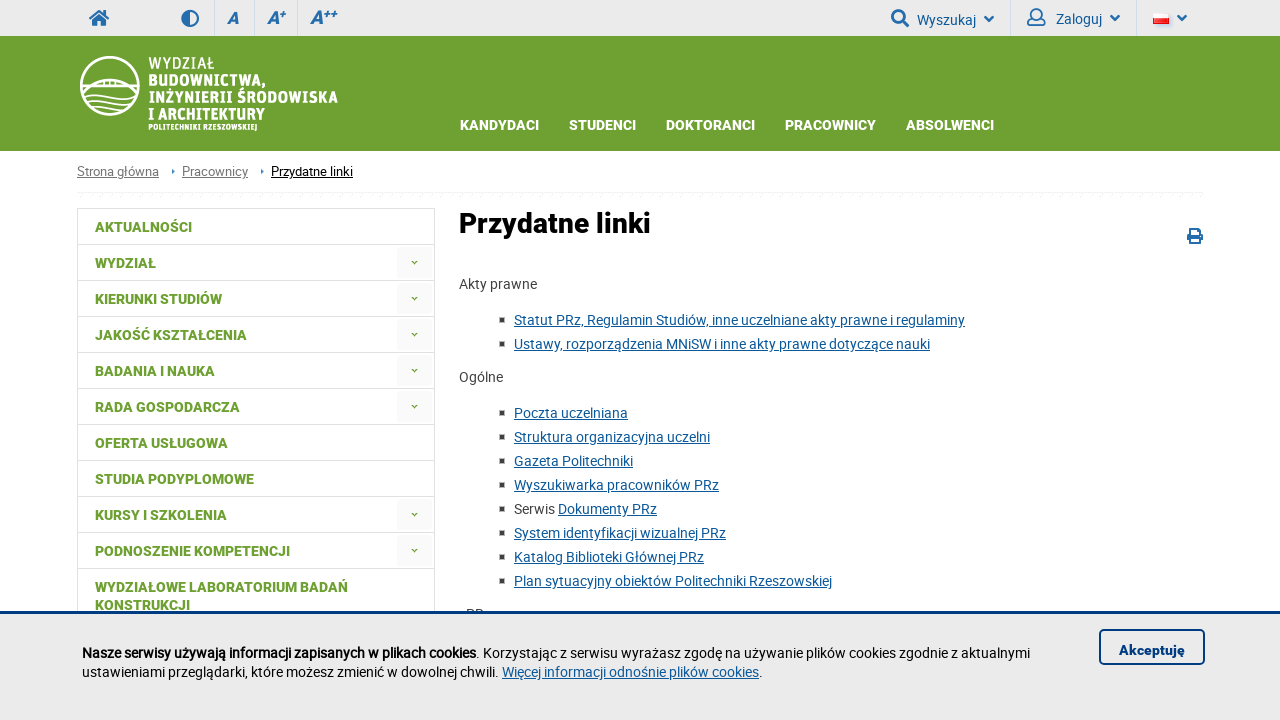

--- FILE ---
content_type: text/html; charset=utf-8
request_url: https://wbisia.prz.edu.pl/pracownicy/przydatne-linki
body_size: 13551
content:
<!DOCTYPE html><html lang="pl"><head>
    <title>Przydatne linki / Wydział Budownictwa, Inżynierii Środowiska i Architektury</title>    <meta http-equiv="Content-Type" content="text/html; charset=utf-8" />
<meta name="Keywords" content="Rzeszów, rzeszowski, Podkarpacie, województwo podkarpackie, Politechnika Rzeszowska, studia, studia inżynierskie, studia magisterskie, studia podyplomowe, budownictwo, inżynieria środowiska, architektura, energetyka, transport" />
<meta name="Description" content="Strona zawiera informacje dotyczące badań naukowych i kształcenia Wydziale Budownictwa, Inżynierii Środowiska i Architektury Politechniki Rzeszowskiej" />
<meta name="robots" content="index,all,follow" />
<meta name="viewport" content="width=device-width, initial-scale=1.0" />
<meta name="deklaracja-dostępności" content="https://wbisia.prz.edu.pl/deklaracja-dostepnosci" />        <link rel="stylesheet" type="text/css" href="/themes/wydzial/css/variant.wblis.css?ver=9.73" />
<link rel="stylesheet" type="text/css" href="/themes/wydzial/css/1.transition.css?ver=9.73" />
<link rel="stylesheet" type="text/css" href="/themes/wydzial/css/2.style.css?ver=9.73" />
<link rel="stylesheet" type="text/css" href="/themes/wydzial/css/4.font-awesome.css?ver=9.73" />
<link rel="stylesheet" type="text/css" href="/themes/wydzial/css/42.fontawesome-all.css?ver=9.73" />
<link rel="stylesheet" type="text/css" href="/themes/wydzial/css/5.fontsRoboto.css?ver=9.73" />
<link rel="stylesheet" type="text/css" href="/themes/wydzial/css/7.normalize.css?ver=9.73" />
<link rel="stylesheet" type="text/css" href="/themes/wydzial/css/8.gallery.css?ver=9.73" />
<link rel="stylesheet" type="text/css" href="/themes/wydzial/css/9.jquery.treeview.css?ver=9.73" />
<link rel="stylesheet" type="text/css" href="/themes/wydzial/css/91.prz.css?ver=9.73" />
<link rel="stylesheet" type="text/css" href="/themes/prz/js/photo-sphere-viewer/dist/photo-sphere-viewer.css?ver=9.73" />
<link rel="stylesheet" type="text/css" href="/themes/prz/css/przstyle.css?ver=9.73" />
<link rel="stylesheet" type="text/css" href="/themes/wydzial/css/normal.css?ver=9.73" />
<link rel="stylesheet" type="text/css" href="/themes/wydzial/css/prznormal.css?ver=9.73" />
<link rel="stylesheet" type="text/css" href="/themes/wydzial/css/responsive.css?ver=9.73" />
<link rel="stylesheet" type="text/css" href="/themes/wydzial/css/przresponsive.css?ver=9.73" />
<link rel="icon" type="image/x-icon" href="themes/wydzial/favicon/3/favicon.png?ver=9.73" />
<link rel="stylesheet" type="text/css" href="/themes/wydzial/css/print.css?ver=9.73" media="print" />
<link rel="stylesheet" type="text/css" href="/themes/wydzial/js/fancybox/jquery.fancybox-1.3.4.css?ver=9.73" />
<link rel="stylesheet" type="text/css" href="/themes/wydzial/css/swiper.min.css?ver=9.73" />
<link rel="stylesheet" type="text/css" href="/themes/wydzial/css/prz.css?ver=9.73" />    <script type="text/javascript" src="/themes/wydzial/js/swiper.min.js?ver=9.73"></script>
<script type="text/javascript" src="/themes/wydzial/js/jquery-1.7.2.min.js?ver=9.73"></script>
<script type="text/javascript" src="/themes/prz/js/jsoff.prz.js?ver=9.73"></script>
<script type="text/javascript" src="/themes/wydzial/js/1.functions.js?ver=9.73"></script>
<script type="text/javascript" src="/themes/wydzial/js/2.popup.js?ver=9.73"></script>
<script type="text/javascript" src="/themes/wydzial/js/3.calendar.js?ver=9.73"></script>
<script type="text/javascript" src="/themes/wydzial/js/4.scripts.js?ver=9.73"></script>
<script type="text/javascript" src="/themes/wydzial/js/6.jquery.treeview.js?ver=9.73"></script>
<script type="text/javascript" src="/themes/wydzial/js/7.jq_plugins.js?ver=9.73"></script>
<script type="text/javascript" src="/themes/wydzial/js/91.prz.js?ver=9.73"></script>
<script type="text/javascript" src="/themes/prz/js/js.prz.js?ver=9.73"></script>
<script type="text/javascript" src="/themes/wydzial/js/form.js?ver=9.73"></script>        <script type="text/javascript">
var Lang = new Object();
var Link = new Object();
var Project = new Object();
Lang.openInNewTab = '(otwiera w nowej karcie)';
Project.theme = 'themes/wydzial/';
 $(document).ready(function () {  $("body").find("#bip").parent().attr("href", "http://bip.prz.edu.pl/");$("body").find(".biphref").attr("href", "http://bip.prz.edu.pl/");$("#footer a.structure").attr("href","/mapa-serwisu") }); 
</script>    <!-- HTML5 shim, for IE6-8 support of HTML5 elements -->
    <!--[if lt IE 9]>
      <script src="/themes/wydzial/js/html5shiv.js"></script>
    <![endif]-->

</head>
<body class="departament wbisia">
<ul class="skipLinks">
    <li><a href="#skip_menu" class="skip">Przejdź do menu głównego</a></li> 
	<li><a href="#skip_content" class="skip">Przejdź do treści strony</a></li> 
	<li><a href="#skip_search" class="skip">Przejdź do wyszukiwarki</a></li> 
</ul>

    	<header>
	<h1 class="non-visual-access">Strona: Przydatne linki / Wydział Budownictwa, Inżynierii Środowiska i Architektury</h1>
    <div id="header" class="page">
        <div id="first" class="row">
            <div class="home">
                <div class="container">
                    <div id="menu-toggle"></div>
                    <a class="prz-logo" title="Serwis główny Politechniki Rzeszowskiej" href="https://w.prz.edu.pl"><i class="fa fa-home"></i></a>					<div class="wcag_controls">
					<a class="contrast contrast-style" href="javascript:void(0)" title="Wersja kontrastowa" data-style="contrast.css"><i class="fa fa-adjust"></i><!--Wersja kontrastowa--></a>
					<a class="contrast normal-style" href="javascript:void(0)" title="Wersja normalna" data-style="normal.css"><i class="fa fa-adjust"></i><!--Wersja normalna--></a>	
					<a href="javascript:void(0)" class="font-controls font-normal" title="Normalna">A<sup>&nbsp;</sup></a>
					<a href="javascript:void(0)" class="font-controls font-big" title="Większa">A<sup>+</sup></a>
					<a href="javascript:void(0)" class="font-controls font-bigger" title="Największa">A<sup>++</sup></a>
					</div>
					                    <div class="menu">
                                            </div>
                    <div class="panel">
                        <a id="skip-search" tabindex="-1"></a>
<button id="search-ico" aria-expanded="false" aria-haspopup="true" aria-controls="search-ico-form" class="default"><i class="fa fa-search"></i>Wyszukaj<i class="fa fa-angle-down"></i></button><a id="search-ico-link" class="default" href="/wyszukiwarka"><i class="fa fa-search"></i>Wyszukaj</a>

<div id="search-ico-form" class="search-form  ">
    <form class="searchForm" action="/wyszukiwarka" method="GET" id="searchForm">

																					<input value="EyPjFyTSN2SThTLisWN302NjJ4fkJEYGNoYEhmfmB6d0t9bS8SNGEASAZ5JhB2ZGRlOXU8TkdrcywwHzh_PzlkSiwxdEdiJxt_HXw7XntwenF4PDVaFTUkcCUVfzYpcXdBZSkvEz1rB3IPZS0WdmR-ZTl4dVYAaAYMISo-SG4SFzMZfgA2ej4O" id="VALIDATOR_95644" name="_VALIDATOR" type="hidden"/>			
		
	
				
					<div class="field text ">
				<label for="query">Szukaj<span class="required" title="Pole jest wymagane">*</span></label><input placeholder="wyszukaj w serwisie" aria-label="wyszukaj w serwisie" class="input search-query" name="query" id="query" value="" type="text" maxlength="64"/>			</div>
		
		
	
				
					<div class="field buttons submit-buttons ">
				<input class="submit" type="submit" value="Szukaj"/>			</div>
		
		
	
				
					<div class="search-info-contener"><button aria-expanded="false" aria-controls="search-info-block-content" id="search-info-block" class="default"><i class="fa fa-info-circle"></i> Informacje odnośnie korzystania z wyszukiwarki</button></div>		
		
	
				
					<div id="search-info-block-content"><p>- Minimalna liczba znaków: 3</p><p>- ujęcie szukanego słowa/frazy w cudzysłów zawęzi wyniki wyszukiwania</p><p>- <a href="http://w.prz.edu.pl/wyszukiwarka/informacje.html" >więcej informacji odnośnie wyszukiwarki</a></p></div>		
		
	
				
					<script type="text/javascript">
				//<![CDATA[
					
            var search_min_length = 3;
            var search_min_length_message = 'Minimalna liczba znaków: 3';
        
				//]]>
			</script>		
		
	
				
					
</form>

	
</div><div class="  block-content block-useraccount " id="block-2">
	<script type="text/javascript">
    $(document).ready(function () {
        var element = $(".block-useraccount").find(".login_error");
        if ((element.length)) {
            $("#user-ico").addClass("active");
            $(".block-useraccount").addClass("active");
            $(".form-useraccount-block").addClass("active");
        }

        $("#login_other_block").click(function () {
            $(".form-useraccount-block").toggleClass("active");
        });

        // validate signup form on keyup and submit
        $("#LoginForm").validate({
            rules: {
                login: "required",
                password: "required"
            },
            messages: {
                login: "Pole jest wymagane.",
                password: "Pole jest wymagane."
            }
        });
    });
</script>
    <a href="/cas/login/front?redirect=/pracownicy/przydatne-linki" id="login_adfs" class="cas-button">
				<i class="fa fa-lock fa-2x"></i>
                <p>Centralna Usługa Uwierzytelniania CAS<br /><span>Konta studenckie i pracownicze PRz</span></p>
			</a>
        <p><a href="javascript:void(0)" id="login_other_block">Pozostali użytkownicy</a></p>
<div class="form-useraccount-block">
    <div class="form">
                <form class="form" action="https://wbisia.prz.edu.pl/pracownicy/przydatne-linki" method="post" autocomplete="off" id="LoginForm">

															<input value="b3U1wfIE4bJFU-Q0Z7WhBbW18REC4qDQ8FASMLEw0XGiYQAEJ_WQxtJWsUS30bCQkIVxhRIyoGHkFdclUSUlQJJ0FcGSoPSnYScBFWMxYdFxwVUVg3eFhJHUh4EltEHBosCERCflAGah9iCEB7GwkTCFQXGDsqWFpyTFtTNlxVSGRoFAkhSA" id="VALIDATOR_68655" name="_VALIDATOR" type="hidden"/>			
		
	
				
					<div class="field text ">
				<label for="login">login<span class="required" title="Pole jest wymagane">*</span></label><input autocomplete="off" placeholder="Email" aria-label="Email" class="login-field" name="login" id="login" value="" type="text" maxlength="32"/>			</div>
		
		
	
				
					<div class="field password ">
				<label for="password">password<span class="required" title="Pole jest wymagane">*</span></label><input type="password" placeholder="Hasło" aria-label="Hasło" class="password-field" name="password" id="password" value="" maxlength="64"/>			</div>
		
		
	
				
					<div class="field buttons submit-buttons ">
				<input type="submit" value="Zaloguj"/>			</div>
		
		
	
				
					
</form>

	
        		            </div>
</div></div>                        <button id="user-ico" aria-expanded="false" aria-controls="block-8" class="default"><i class="far fa-user"></i>
                            Zaloguj<i class="fa fa-angle-down"></i>
                        </button><a id="user-ico-link" class="default" href="/konto-uzytkownika"><i class="far fa-user"></i>
                            Zaloguj</a><button aria-label="Język" id="lang-ico" class="default jsoff" aria-expanded="false" aria-controls="language-list"><img class="flag" src="/themes/prz/images/pl-flag.png" alt="PL"><i class="fa fa-angle-down"></i></button>
<ul class="language-list jsoff"><li id="current-lang"><img class="flag" src="/themes/prz/images/pl-flag.png" alt="PL"></li><li><a href="https://wbisia.prz.edu.pl/en/"><img class="flag" src="/themes/prz/images/en-flag.png" alt="EN"></a></li></ul></div>
                </div>
            </div>
        </div>
        <div id="secound" class="row">
            <div class="home">
                <div class="container">

                     <div id="logo" class="span4">
                        <a href="/" title="Strona główna">
                                                            <img class="logo_normal" alt="Strona główna" src="/thumb/rZeEAiDxMgUS0ibz4ZMyJ4FHQ_OgQBN2s6Lwo,3/pl/core_settings/BAE9Ne1RBfAdl,wbisia_header.png" />
                                                                                        <img class="logo_mobile" alt="Strona główna" src="/thumb/9GLhZ0WUV2B3t0OWhPZXQuQiJpbFJXYT1seVw,3/pl/core_settings/BAE9Ne1RBfAdl,wbisia_header.png" />
                                                    </a>
                    </div>
										                    <div id="menu2-toggle">MENU</div>
                    <div id="main-menu">
                        <div id="q-btn">X</div>
                        <div class="menu first">
	<div class="block-content">
		    <div class="nav-collapse collapse">
        <ul class="nav nav-list" role="menubar"><li  class="first folder" role="none"><a href="https://wbisia.prz.edu.pl/kandydaci"  aria-haspopup="true" aria-expanded="false" aria-controls="menu17">Kandydaci</a><ul role="menu" class="sub-menu" id="menu17" aria-label="Kandydaci"><li  class="first" role="none"><a href="https://wbisia.prz.edu.pl/kandydaci/ogloszenia-dla-kandydatow"  role="menuitem">Ogłoszenia dla kandydatów</a></li><li  role="none"><a href="https://wbisia.prz.edu.pl/kandydaci/studia-stacjonarne"  role="menuitem">Studia stacjonarne</a></li><li  role="none"><a href="https://wbisia.prz.edu.pl/kandydaci/studia-niestacjonarne"  role="menuitem">Studia niestacjonarne</a></li><li  role="none"><a href="https://wbisia.prz.edu.pl/kandydaci/pytania-na-egzamin-wstepny"  role="menuitem">Pytania na egzamin wstępny</a></li><li  role="none"><a href="http://sp.wbisia.prz.edu.pl/"  role="menuitem">Studia podyplomowe</a></li><li  role="none"><a href="https://wbisia.prz.edu.pl/kandydaci/studia-iii-stopnia"  role="menuitem">Studia III stopnia</a></li><li  class="last" role="none"><a href="https://rekrutacja.prz.edu.pl/" target="_blank" role="menuitem">System Internetowej Rekrutacji</a></li></ul></li><li  class=" folder" role="none"><a href="https://wbisia.prz.edu.pl/studenci"  aria-haspopup="true" aria-expanded="false" aria-controls="menu18">Studenci</a><ul role="menu" class="sub-menu" id="menu18" aria-label="Studenci"><li  class="first" role="none"><a href="https://wbisia.prz.edu.pl/studenci/poczta-elektroniczna"  role="menuitem">Poczta elektroniczna</a></li><li  role="none"><a href="https://wbisia.prz.edu.pl/studenci/rozklady-zajec"  role="menuitem">Rozkłady zajęć</a></li><li  role="none"><a href="https://wbisia.prz.edu.pl/studenci/ogloszenia-dla-studentow"  role="menuitem">Ogłoszenia dla studentów</a></li><li  role="none"><a href="https://wbisia.prz.edu.pl/studenci/opiekunowie-lat"  role="menuitem">Opiekunowie lat</a></li><li  role="none"><a href="https://wbisia.prz.edu.pl/studenci/plany-studiow"  role="menuitem">Plany studiów</a></li><li  role="none"><a href="https://wbisia.prz.edu.pl/studenci/kola-naukowe-wbisia"  role="menuitem">Koła naukowe WBIŚiA</a></li><li  role="none"><a href="https://wbisia.prz.edu.pl/studenci/praca-dyplomowa"  role="menuitem">Praca dyplomowa</a></li><li  role="none"><a href="https://wbisia.prz.edu.pl/studenci/wytyczne-prac-dyplomowych---kierunek-architektura"  role="menuitem">Wytyczne prac dyplomowych - kierunek architektura</a></li><li  role="none"><a href="https://wbisia.prz.edu.pl/studenci/praktyki-studenckie"  role="menuitem">Praktyki studenckie</a></li><li  role="none"><a href="https://wbisia.prz.edu.pl/studenci/semestralna-praktyka-zawodowa-architektoniczna"  role="menuitem">Semestralna Praktyka Zawodowa Architektoniczna</a></li><li  role="none"><a href="http://sp.wbisia.prz.edu.pl/"  role="menuitem">Studia podyplomowe</a></li><li  role="none"><a href="https://wbisia.prz.edu.pl/studenci/dokumenty-do-pobrania"  role="menuitem">Dokumenty do pobrania</a></li><li  role="none"><a href="https://wbisia.prz.edu.pl/pracownicy/oprogramowanie"  role="menuitem">Oprogramowanie</a></li><li  role="none"><a href="https://wbisia.prz.edu.pl/studenci/microsoft"  role="menuitem">Oprogramowanie Microsoft</a></li><li  role="none"><a href="https://wbisia.prz.edu.pl/studenci/program-mostech"  role="menuitem">Program MOSTECH</a></li><li  role="none"><a href="https://wbisia.prz.edu.pl/studenci/pomoc"  role="menuitem">Pomoc</a></li><li  role="none"><a href="https://biurokarier.prz.edu.pl/"  role="menuitem">Oferty pracy dla studenta</a></li><li  class="last" role="none"><a href="https://dwm.prz.edu.pl/"  role="menuitem">Studia za granicą</a></li></ul></li><li  class=" folder" role="none"><a href="https://szkoladoktorska.prz.edu.pl/rekrutacja-2025"  aria-haspopup="true" aria-expanded="false" aria-controls="menu19">Doktoranci</a><ul role="menu" class="sub-menu" id="menu19" aria-label="Doktoranci"><li  class="first" role="none"><a href="https://szkoladoktorska.prz.edu.pl/rekrutacja-2025"  role="menuitem">Informacje dla kandydatów</a></li></ul></li><li  class=" active folder" role="none"><a href="https://wbisia.prz.edu.pl/pracownicy"  aria-haspopup="true" aria-expanded="false" aria-controls="menu20">Pracownicy</a><ul role="menu" class="sub-menu" id="menu20" aria-label="Pracownicy"><li  class="first" role="none"><a href="https://wbisia.prz.edu.pl/pracownicy/ogloszenia-dla-pracownikow"  role="menuitem">Ogłoszenia dla pracowników</a></li><li  role="none"><a href="https://wbisia.prz.edu.pl/pracownicy/czasopisma"  role="menuitem">Czasopisma naukowe zaprenumerowane na WBIŚiA</a></li><li  role="none"><a href="https://journals.prz.edu.pl/jceea/about" target="_blank" role="menuitem">Czasopismo Inżynierii Lądowej, Środowiska i Architektury, JCEEA</a></li><li  role="none"><a href="https://wbisia.prz.edu.pl/pracownicy/ocena-parametryczna-pracownikow-wbisia"  role="menuitem">Ocena parametryczna pracowników WBIŚiA</a></li><li  role="none"><a href="https://wbisia.prz.edu.pl/pracownicy/ocena-jednostki"  role="menuitem">Ocena jednostki (2013-2016)</a></li><li  class=" active" role="none"><a href="https://wbisia.prz.edu.pl/pracownicy/przydatne-linki"  role="menuitem">Przydatne linki</a></li><li  role="none"><a href="http://wbisia.prz.edu.pl/wydzial/konkursy-na-stanowiska"  role="menuitem">Oferty pracy na WBIŚiA</a></li><li  role="none"><a href="https://wbisia.prz.edu.pl/pracownicy/oprogramowanie"  role="menuitem">Oprogramowanie</a></li><li  role="none"><a href="https://wbisia.prz.edu.pl/pracownicy/gospodarka-odpadami"  role="menuitem">Gospodarka odpadami</a></li><li  role="none"><a href="https://wbisia.prz.edu.pl/pracownicy/ksztalcenie-zdalne"  role="menuitem">Kształcenie zdalne</a></li><li  class="last" role="none"><a href="https://biblio.prz.edu.pl/pracownicy/formularz-wbisia" target="_blank" role="menuitem">Zgłoszenie osiągnięcia do rejestracji w systemie Dorobek Naukowy</a></li></ul></li><li  class="last folder" role="none"><a href="https://wbisia.prz.edu.pl/absolwenci"  aria-haspopup="true" aria-expanded="false" aria-controls="menu174">Absolwenci</a><ul role="menu" class="sub-menu" id="menu174" aria-label="Absolwenci"><li  class="first" role="none"><a href="http://w.prz.edu.pl/absolwenci" target="_blank" role="menuitem">Informacje dla absolwentów</a></li><li  role="none"><a href="http://wbisia.prz.edu.pl/wydzial/konkursy-na-stanowiska"  role="menuitem">Oferty pracy na WBIŚiA</a></li><li  role="none"><a href="https://biurokarier.prz.edu.pl/"  role="menuitem">Oferty pracy dla studenta/absolwenta</a></li><li  class="last" role="none"><a href="https://sp.wbisia.prz.edu.pl/"  role="menuitem">Studia podyplomowe</a></li></ul></li></ul>    </div>
	</div>
</div>                    </div>
                </div>
            </div>
        </div>

    </div>
	</header>
    <div id="content">
        <div class="home">
            <div id="page-cont" class="container">
                <div class="bread-crumbs">
                    <ul class="breadcrumb">
			<li class="home"><a href="/" title="Strona główna">Strona główna</a></li>
		<li class="divider">/</li>
			
			
			
		<li><a href="/pracownicy" title="Pracownicy">Pracownicy</a></li>
		<li class="divider">/</li>
			
			<li class="active"><a href="/pracownicy/przydatne-linki" title="Przydatne linki">Przydatne linki</a></li>
	</ul>
                </div>
                <div class="top-banner">
                                    </div>
                <div class="line-pattern light"></div>
				<div class="left-side scale">
                    <div class="menu menu-first">
	<div class="block-content">
		<div class="nav-collapse collapse">
	<ul class="nav nav-list" role="menubar" id="menu_0"><li  class="first" role="none"><a href="https://wbisia.prz.edu.pl/aktualnosci"  role="menuitem">Aktualności</a></li><li  class=" folder jsoff active" role="none"><a id="menuitem_21" class="haspopup" href="https://wbisia.prz.edu.pl/wydzial"  role="menuitem">Wydział</a><button class="slide " aria-label="Rozwiń menu Wydział" aria-labelledby="menuitem_21" aria-haspopup="true" aria-expanded="true" aria-controls="menu_21" role="menuitem"></button><ul class="treeview-menu jsoff" role="menu" id="menu_21"><li  class="first" role="none"><a href="https://wbisia.prz.edu.pl/wydzial/wladze-wydzialu"  role="menuitem">Władze wydziału</a></li><li  class=" folder jsoff active" role="none"><a id="menuitem_456" class="haspopup" href="https://wbisia.prz.edu.pl/wydzial/rada-wydzialu"  role="menuitem">Rada Wydziału</a><button class="slide " aria-label="Rozwiń menu Rada Wydziału" aria-labelledby="menuitem_456" aria-haspopup="true" aria-expanded="true" aria-controls="menu_456" role="menuitem"></button><ul class="treeview-menu jsoff" role="menu" id="menu_456"><li class="first" role="none"><a href="https://wbisia.prz.edu.pl/wydzial/rada-wydzialu/sklad-osobowy"  role="menuitem">Skład osobowy</a></li><li role="none"><a href="https://wbisia.prz.edu.pl/wydzial/rada-wydzialu/posiedzenia-rw"  role="menuitem">Posiedzenia RW</a></li><li role="none"><a href="https://wbisia.prz.edu.pl/wydzial/rada-wydzialu/protokoly-rw"  role="menuitem">Protokoły RW</a></li><li role="none"><a href="https://wbisia.prz.edu.pl/wydzial/rada-wydzialu/uchwaly-rw"  role="menuitem">Uchwały RW</a></li><li class="last" role="none"><a href="https://wbisia.prz.edu.pl/wydzial/rada-wydzialu/materialy-rw"  role="menuitem">Materiały RW</a></li></ul></li><li  class=" folder jsoff active" role="none"><a id="menuitem_328" class="haspopup" href="https://wbisia.prz.edu.pl/wydzial/rady-dyscyplin"  role="menuitem">Rady Dyscyplin</a><button class="slide " aria-label="Rozwiń menu Rady Dyscyplin" aria-labelledby="menuitem_328" aria-haspopup="true" aria-expanded="true" aria-controls="menu_328" role="menuitem"></button><ul class="treeview-menu jsoff" role="menu" id="menu_328"><li class="first folder jsoff active" role="none"><a id="menuitem_329" class="haspopup" href="https://wbisia.prz.edu.pl/wydzial/rady-dyscyplin/rada-dyscypliny-architektura-i-urbanistyka"  role="menuitem">Rada Dyscypliny Architektura i Urbanistyka</a><button class="slide " aria-label="Rozwiń menu Rada Dyscypliny Architektura i Urbanistyka" aria-labelledby="menuitem_329" aria-haspopup="true" aria-expanded="true" aria-controls="menu_329" role="menuitem"></button><ul class="treeview-menu jsoff" role="menu" id="menu_329"><li class="first" role="none"><a href="https://wbisia.prz.edu.pl/wydzial/rady-dyscyplin/rada-dyscypliny-architektura-i-urbanistyka/sklad-osobowy"  role="menuitem">Skład osobowy</a></li><li class=" folder jsoff active" role="none"><a id="menuitem_346" class="haspopup" href="https://wbisia.prz.edu.pl/wydzial/rady-dyscyplin/rada-dyscypliny-architektura-i-urbanistyka/uchwaly-rady"  role="menuitem">Uchwały Rady</a></li><li class="last folder jsoff active" role="none"><a id="menuitem_347" class="haspopup" href="https://wbisia.prz.edu.pl/wydzial/rady-dyscyplin/rada-dyscypliny-architektura-i-urbanistyka/protokoly-rady"  role="menuitem">Protokoły Rady</a></li></ul></li><li class=" folder jsoff active" role="none"><a id="menuitem_330" class="haspopup" href="https://wbisia.prz.edu.pl/wydzial/rady-dyscyplin/rada-dyscypliny-inzynieria-ladowa--geodezja-i-transport"  role="menuitem">Rada Dyscypliny Inżynieria Lądowa, Geodezja i Transport</a><button class="slide " aria-label="Rozwiń menu Rada Dyscypliny Inżynieria Lądowa, Geodezja i Transport" aria-labelledby="menuitem_330" aria-haspopup="true" aria-expanded="true" aria-controls="menu_330" role="menuitem"></button><ul class="treeview-menu jsoff" role="menu" id="menu_330"><li class="first" role="none"><a href="https://wbisia.prz.edu.pl/wydzial/rady-dyscyplin/rada-dyscypliny-inzynieria-ladowa--geodezja-i-transport/sklad-osobowy"  role="menuitem">Skład osobowy</a></li><li role="none"><a href="https://wbisia.prz.edu.pl/wydzial/rady-dyscyplin/rada-dyscypliny-inzynieria-ladowa--geodezja-i-transport/postepowania-awansowe"  role="menuitem">Postępowania awansowe</a></li><li role="none"><a href="https://wbisia.prz.edu.pl/wydzial/rady-dyscyplin/rada-dyscypliny-inzynieria-ladowa--geodezja-i-transport/postepowania-awansowe---nowa-procedura"  role="menuitem">Postępowania awansowe - nowa procedura</a></li><li class="last folder jsoff active" role="none"><a id="menuitem_603" class="haspopup" href="https://wbisia.prz.edu.pl/wydzial/rady-dyscyplin/rada-dyscypliny-inzynieria-ladowa--geodezja-i-transport/protokoly-i-uchwaly-rady"  role="menuitem">Protokoły i Uchwały Rady</a></li></ul></li><li class="last folder jsoff active" role="none"><a id="menuitem_331" class="haspopup" href="https://wbisia.prz.edu.pl/wydzial/rady-dyscyplin/rada-dyscypliny-inzynieria-srodowiska--gornictwo-i-energetyka"  role="menuitem">Rada Dyscypliny Inżynieria Środowiska, Górnictwo i Energetyka</a><button class="slide " aria-label="Rozwiń menu Rada Dyscypliny Inżynieria Środowiska, Górnictwo i Energetyka" aria-labelledby="menuitem_331" aria-haspopup="true" aria-expanded="true" aria-controls="menu_331" role="menuitem"></button><ul class="treeview-menu jsoff" role="menu" id="menu_331"><li class="first" role="none"><a href="https://wbisia.prz.edu.pl/wydzial/rady-dyscyplin/rada-dyscypliny-inzynieria-srodowiska--gornictwo-i-energetyka/sklad-osobowy"  role="menuitem">Skład osobowy</a></li><li role="none"><a href="https://wbisia.prz.edu.pl/wydzial/rady-dyscyplin/rada-dyscypliny-inzynieria-srodowiska--gornictwo-i-energetyka/komunikaty"  role="menuitem">Komunikaty</a></li><li role="none"><a href="https://wbisia.prz.edu.pl/wydzial/rady-dyscyplin/rada-dyscypliny-inzynieria-srodowiska--gornictwo-i-energetyka/postepowania-awansowe"  role="menuitem">Postępowania awansowe</a></li><li role="none"><a href="https://wbisia.prz.edu.pl/wydzial/rady-dyscyplin/rada-dyscypliny-inzynieria-srodowiska--gornictwo-i-energetyka/postepowania-awansowe-wszczete-przed-30-04-2019"  role="menuitem">Postępowania awansowe (wszczęte przed 30.04.2019)</a></li><li class=" folder jsoff active" role="none"><a id="menuitem_336" class="haspopup" href="https://wbisia.prz.edu.pl/wydzial/rady-dyscyplin/rada-dyscypliny-inzynieria-srodowiska--gornictwo-i-energetyka/protokoly-i-uchwaly-rady"  role="menuitem">Protokoły i Uchwały Rady</a></li><li class="last" role="none"><a href="https://wbisia.prz.edu.pl/wydzial/rady-dyscyplin/rada-dyscypliny-inzynieria-srodowiska--gornictwo-i-energetyka/materialy-rd-isgie"  role="menuitem">Materiały RD IŚGiE</a></li></ul></li></ul></li><li  class=" folder jsoff active" role="none"><a id="menuitem_416" class="haspopup" href="https://wbisia.prz.edu.pl/wydzial/dziekanat"  role="menuitem">Dziekanat</a><button class="slide " aria-label="Rozwiń menu Dziekanat" aria-labelledby="menuitem_416" aria-haspopup="true" aria-expanded="true" aria-controls="menu_416" role="menuitem"></button><ul class="treeview-menu jsoff" role="menu" id="menu_416"><li class="first folder jsoff active" role="none"><a id="menuitem_417" class="haspopup" href="https://wbisia.prz.edu.pl/wydzial/dziekanat/administracja"  role="menuitem">Administracja</a><button class="slide " aria-label="Rozwiń menu Administracja" aria-labelledby="menuitem_417" aria-haspopup="true" aria-expanded="true" aria-controls="menu_417" role="menuitem"></button><ul class="treeview-menu jsoff" role="menu" id="menu_417"><li class="first" role="none"><a href="https://wbisia.prz.edu.pl/wydzial/dziekanat/administracja/kierownik-administracyjny-wbisia"  role="menuitem">Kierownik administracyjny WBIŚiA</a></li><li class="last" role="none"><a href="https://wbisia.prz.edu.pl/wydzial/dziekanat/administracja/wydzialowy-koordynator-ds-usos"  role="menuitem">Wydziałowy koordynator ds. USOS</a></li></ul></li><li class=" folder jsoff active" role="none"><a id="menuitem_420" class="haspopup" href="https://wbisia.prz.edu.pl/wydzial/dziekanat/studia-stacjonarne"  role="menuitem">Studia stacjonarne</a><button class="slide " aria-label="Rozwiń menu Studia stacjonarne" aria-labelledby="menuitem_420" aria-haspopup="true" aria-expanded="true" aria-controls="menu_420" role="menuitem"></button><ul class="treeview-menu jsoff" role="menu" id="menu_420"><li class="first" role="none"><a href="https://wbisia.prz.edu.pl/wydzial/dziekanat/studia-stacjonarne/architektura"  role="menuitem">Architektura</a></li><li role="none"><a href="https://wbisia.prz.edu.pl/wydzial/dziekanat/studia-stacjonarne/budownictwo-i-stopnia"  role="menuitem">Budownictwo I stopnia</a></li><li role="none"><a href="https://wbisia.prz.edu.pl/wydzial/dziekanat/studia-stacjonarne/budownictwo-ii-stopnia"  role="menuitem">Budownictwo II stopnia</a></li><li role="none"><a href="https://wbisia.prz.edu.pl/wydzial/dziekanat/studia-stacjonarne/civil-engineering"  role="menuitem">Civil engineering</a></li><li role="none"><a href="https://wbisia.prz.edu.pl/wydzial/dziekanat/studia-stacjonarne/energetyka"  role="menuitem">Energetyka</a></li><li role="none"><a href="https://wbisia.prz.edu.pl/wydzial/dziekanat/studia-stacjonarne/geodezja-i-planowanie-przestrzenne"  role="menuitem">Geodezja i planowanie przestrzenne</a></li><li role="none"><a href="https://wbisia.prz.edu.pl/wydzial/dziekanat/studia-stacjonarne/inzynieria-srodowiska"  role="menuitem">Inżynieria środowiska</a></li><li class="last" role="none"><a href="https://wbisia.prz.edu.pl/wydzial/dziekanat/studia-stacjonarne/transport"  role="menuitem">Transport</a></li></ul></li><li role="none"><a href="https://wbisia.prz.edu.pl/wydzial/dziekanat/studia-niestacjonarne"  role="menuitem">Studia niestacjonarne</a></li><li class="last" role="none"><a href="https://wbisia.prz.edu.pl/wydzial/dziekanat/odbiory-dyplomow"  role="menuitem">Odbiory dyplomów</a></li></ul></li><li  role="none"><a href="https://wbisia.prz.edu.pl/wydzial/jednostki-organizacyjne"  role="menuitem">Jednostki organizacyjne</a></li><li  role="none"><a href="https://wbisia.prz.edu.pl/wydzial/komisje-i-koordynatorzy"  role="menuitem">Komisje i koordynatorzy</a></li><li  role="none"><a href="https://wbisia.prz.edu.pl/wydzial/misja-i-strategia-rozwoju"  role="menuitem">Misja i strategia rozwoju</a></li><li  class=" folder jsoff active" role="none"><a id="menuitem_29" class="haspopup" href="https://wbisia.prz.edu.pl/wydzial/historia-wydzialu"  role="menuitem">Historia Wydziału</a><button class="slide " aria-label="Rozwiń menu Historia Wydziału" aria-labelledby="menuitem_29" aria-haspopup="true" aria-expanded="true" aria-controls="menu_29" role="menuitem"></button><ul class="treeview-menu jsoff" role="menu" id="menu_29"><li class="first" role="none"><a href="https://wbisia.prz.edu.pl/wydzial/historia-wydzialu/dziekani-wydzialu"  role="menuitem">Dziekani Wydziału</a></li><li class="last" role="none"><a href="https://wbisia.prz.edu.pl/wydzial/historia-wydzialu/kolegia-dziekanskie"  role="menuitem">Kolegia dziekańskie</a></li></ul></li><li  class=" folder jsoff active" role="none"><a id="menuitem_68" class="haspopup" href="https://wbisia.prz.edu.pl/wydzial/konkursy-na-stanowiska"  role="menuitem">Konkursy na stanowiska</a><button class="slide " aria-label="Rozwiń menu Konkursy na stanowiska" aria-labelledby="menuitem_68" aria-haspopup="true" aria-expanded="true" aria-controls="menu_68" role="menuitem"></button><ul class="treeview-menu jsoff" role="menu" id="menu_68"><li class="first" role="none"><a href="https://bip.prz.edu.pl/ogloszenia/konkursy/stanowisko-profesora"  role="menuitem">Stanowiska profesora</a></li><li role="none"><a href="https://bip.prz.edu.pl/ogloszenia/konkursy/stanowisko-nauczyciela-akademickiego-pracownika-naukowego/wydzial-budownictwa--inzynierii-srodowiska-i-architektury"  role="menuitem">Stanowiska nauczyciela akademickiego oraz pracownika naukowego</a></li><li class="last" role="none"><a href="https://bip.prz.edu.pl/ogloszenia/konkursy/pozostale-stanowiska"  role="menuitem">Pozostałe stanowiska</a></li></ul></li><li  role="none"><a href="https://wbisia.prz.edu.pl/wydzial/kontakt"  role="menuitem">Kontakt</a></li><li  class=" folder jsoff active" role="none"><a id="menuitem_332" class="haspopup" href="https://wbisia.prz.edu.pl/wydzial/konwent-profesorow"  role="menuitem">Konwent Profesorów - materiały archiwalne</a><button class="slide " aria-label="Rozwiń menu Konwent Profesorów - materiały archiwalne" aria-labelledby="menuitem_332" aria-haspopup="true" aria-expanded="true" aria-controls="menu_332" role="menuitem"></button><ul class="treeview-menu jsoff" role="menu" id="menu_332"><li class="first" role="none"><a href="https://wbisia.prz.edu.pl/wydzial/konwent-profesorow/sklad-osobowy"  role="menuitem">Skład osobowy</a></li><li class="last" role="none"><a href="https://wbisia.prz.edu.pl/wydzial/konwent-profesorow/materialy-do-pobrania"  role="menuitem">Materiały do pobrania</a></li></ul></li><li  class="last folder jsoff active" role="none"><button class="container_menu" aria-haspopup="true" aria-expanded="true" aria-controls="menu_26" role="menuitem">Rada Wydziału - materiały archiwalne <span class="arrow "></span></button><ul class="treeview-menu jsoff" role="menu" id="menu_26"><li class="first folder jsoff active" role="none"><a id="menuitem_189" class="haspopup" href="https://wbisia.prz.edu.pl/wydzial/rada-wydzialu-materialy-archiwalne/protokoly-rw"  role="menuitem">Protokoły RW</a></li><li class="last folder jsoff active" role="none"><a id="menuitem_634" class="haspopup" href="https://wbisia.prz.edu.pl/wydzial/rada-wydzialu-materialy-archiwalne/kadencja-2020-2024"  role="menuitem">Kadencja 2020-2024</a><button class="slide " aria-label="Rozwiń menu Kadencja 2020-2024" aria-labelledby="menuitem_634" aria-haspopup="true" aria-expanded="true" aria-controls="menu_634" role="menuitem"></button><ul class="treeview-menu jsoff" role="menu" id="menu_634"><li class="first" role="none"><a href="https://wbisia.prz.edu.pl/wydzial/rada-wydzialu-materialy-archiwalne/kadencja-2020-2024/sklad-osobowy"  role="menuitem">Skład osobowy</a></li><li role="none"><a href="https://wbisia.prz.edu.pl/wydzial/rada-wydzialu-materialy-archiwalne/kadencja-2020-2024/posiedzenia-rw"  role="menuitem">Posiedzenia RW</a></li><li role="none"><a href="https://wbisia.prz.edu.pl/wydzial/rada-wydzialu-materialy-archiwalne/kadencja-2020-2024/protokoly-rw"  role="menuitem">Protokoły RW</a></li><li role="none"><a href="https://wbisia.prz.edu.pl/wydzial/rada-wydzialu-materialy-archiwalne/kadencja-2020-2024/uchwaly-rw"  role="menuitem">Uchwały RW</a></li><li class="last folder jsoff active" role="none"><a id="menuitem_460" class="haspopup" href="https://wbisia.prz.edu.pl/wydzial/rada-wydzialu-materialy-archiwalne/kadencja-2020-2024/materialy-rw"  role="menuitem">Materiały RW</a></li></ul></li></ul></li></ul></li><li  class=" folder jsoff active" role="none"><a id="menuitem_22" class="haspopup" href="https://wbisia.prz.edu.pl/studia"  role="menuitem">Kierunki studiów</a><button class="slide " aria-label="Rozwiń menu Kierunki studiów" aria-labelledby="menuitem_22" aria-haspopup="true" aria-expanded="true" aria-controls="menu_22" role="menuitem"></button><ul class="treeview-menu jsoff" role="menu" id="menu_22"><li  class="first" role="none"><a href="https://wbisia.prz.edu.pl/studia/architektura"  role="menuitem">Architektura</a></li><li  role="none"><a href="https://wbisia.prz.edu.pl/studia/budownictwo"  role="menuitem">Budownictwo</a></li><li  role="none"><a href="https://wbisia.prz.edu.pl/studia/energetyka"  role="menuitem">Energetyka</a></li><li  role="none"><a href="https://wbisia.prz.edu.pl/studia/geodezja-i-planowanie-przestrzenne"  role="menuitem">Geodezja i planowanie przestrzenne</a></li><li  role="none"><a href="https://wbisia.prz.edu.pl/studia/inzynieria-srodowiska"  role="menuitem">Inżynieria środowiska</a></li><li  class="last" role="none"><a href="https://wbisia.prz.edu.pl/studia/transport"  role="menuitem">Transport</a></li></ul></li><li  class=" folder jsoff active" role="none"><a id="menuitem_63" class="haspopup" href="https://wbisia.prz.edu.pl/jakosc-ksztalcenia"  role="menuitem">Jakość kształcenia</a><button class="slide " aria-label="Rozwiń menu Jakość kształcenia" aria-labelledby="menuitem_63" aria-haspopup="true" aria-expanded="true" aria-controls="menu_63" role="menuitem"></button><ul class="treeview-menu jsoff" role="menu" id="menu_63"><li  class="first" role="none"><a href="https://wbisia.prz.edu.pl/jakosc-ksztalcenia/ksiega-jakosci-ksztalcenia"  role="menuitem">Księga Jakości Kształcenia</a></li><li  role="none"><a href="https://wbisia.prz.edu.pl/jakosc-ksztalcenia/wydzialowa-komisja-ds-zapewniania-jakosci-ksztalcenia"  role="menuitem">Wydziałowa Komisja ds. Zapewniania Jakości Kształcenia</a></li><li  role="none"><a href="https://wbisia.prz.edu.pl/jakosc-ksztalcenia/wydzialowy-zespol-ds-standardow-ksztalcenia-zdalnego"  role="menuitem">Wydziałowy Zespół ds. standardów kształcenia zdalnego</a></li><li  role="none"><a href="https://wbisia.prz.edu.pl/jakosc-ksztalcenia/wyniki-ankietyzacji"  role="menuitem">Wyniki ankietyzacji</a></li><li  role="none"><a href="https://wbisia.prz.edu.pl/jakosc-ksztalcenia/raport-samooceny-kierunku-architektura"  role="menuitem">Raport Samooceny kierunku architektura</a></li><li  role="none"><a href="https://wbisia.prz.edu.pl/jakosc-ksztalcenia/raport-samooceny-kierunku-budownictwo"  role="menuitem">Raport Samooceny kierunku budownictwo</a></li><li  role="none"><a href="https://wbisia.prz.edu.pl/jakosc-ksztalcenia/raport-samooceny-kierunku-inzynieria-srodowiska"  role="menuitem">Raport Samooceny kierunku inżynieria środowiska</a></li><li  class="last" role="none"><a href="https://wbisia.prz.edu.pl/jakosc-ksztalcenia/raport-samooceny-kierunku-transport"  role="menuitem">Raport Samooceny kierunku transport</a></li></ul></li><li  class=" folder jsoff active" role="none"><a id="menuitem_58" class="haspopup" href="https://wbisia.prz.edu.pl/badania-i-nauka"  role="menuitem">Badania i nauka</a><button class="slide " aria-label="Rozwiń menu Badania i nauka" aria-labelledby="menuitem_58" aria-haspopup="true" aria-expanded="true" aria-controls="menu_58" role="menuitem"></button><ul class="treeview-menu jsoff" role="menu" id="menu_58"><li  class="first" role="none"><a href="https://wbisia.prz.edu.pl/badania-i-nauka/laboratoria"  role="menuitem">Laboratoria<br /><span>Oferta usługowa</span></a></li><li  role="none"><a href="https://wbisia.prz.edu.pl/badania-i-nauka/konferencje"  role="menuitem">Konferencje organizowane przez WBIŚiA</a></li><li  role="none"><a href="https://wbisia.prz.edu.pl/badania-i-nauka/polecane-konferencje-zewnetrzne"  role="menuitem">Polecane konferencje zewnętrzne</a></li><li  class=" folder jsoff active" role="none"><a id="menuitem_67" class="haspopup" href="https://wbisia.prz.edu.pl/badania-i-nauka/postepowania-awansowe"  role="menuitem">Postępowania awansowe</a><button class="slide " aria-label="Rozwiń menu Postępowania awansowe" aria-labelledby="menuitem_67" aria-haspopup="true" aria-expanded="true" aria-controls="menu_67" role="menuitem"></button><ul class="treeview-menu jsoff" role="menu" id="menu_67"><li class="first" role="none"><a href="https://wbisia.prz.edu.pl/badania-i-nauka/postepowania-awansowe/postepowania-profesorskie"  role="menuitem">Przewody profesorskie</a></li><li role="none"><a href="https://wbisia.prz.edu.pl/badania-i-nauka/postepowania-awansowe/postepowania-habilitacyjne"  role="menuitem">Postępowania habilitacyjne</a></li><li class=" folder jsoff active" role="none"><a id="menuitem_71" class="haspopup" href="https://wbisia.prz.edu.pl/badania-i-nauka/postepowania-awansowe/przewody-doktorskie"  role="menuitem">Przewody doktorskie</a><button class="slide " aria-label="Rozwiń menu Przewody doktorskie" aria-labelledby="menuitem_71" aria-haspopup="true" aria-expanded="true" aria-controls="menu_71" role="menuitem"></button><ul class="treeview-menu jsoff" role="menu" id="menu_71"><li class="first" role="none"><a href="https://wbisia.prz.edu.pl/badania-i-nauka/postepowania-awansowe/przewody-doktorskie/seminaria-przed-otwarciem-przewodu"  role="menuitem">Seminaria przed otwarciem przewodu</a></li><li class="last" role="none"><a href="https://wbisia.prz.edu.pl/badania-i-nauka/postepowania-awansowe/przewody-doktorskie/obrony-i-recenzje-rozpraw-doktorskich"  role="menuitem">Obrony i recenzje rozpraw doktorskich</a></li></ul></li><li class="last" role="none"><a href="https://wbisia.prz.edu.pl/badania-i-nauka/postepowania-awansowe/regulaminy-awansowe"  role="menuitem">Regulaminy awansowe</a></li></ul></li><li  class="last" role="none"><a href="https://wbisia.prz.edu.pl/badania-i-nauka/seminaria-wydzialowe"  role="menuitem">Seminaria wydziałowe</a></li></ul></li><li  class=" folder jsoff active" role="none"><a id="menuitem_348" class="haspopup" href="https://wbisia.prz.edu.pl/rada-gospodarcza"  role="menuitem">Rada Gospodarcza</a><button class="slide " aria-label="Rozwiń menu Rada Gospodarcza" aria-labelledby="menuitem_348" aria-haspopup="true" aria-expanded="true" aria-controls="menu_348" role="menuitem"></button><ul class="treeview-menu jsoff" role="menu" id="menu_348"><li  class="first" role="none"><a href="https://wbisia.prz.edu.pl/rada-gospodarcza/cele-i-zadania-rg"  role="menuitem">Cele i zadania RG</a></li><li  class="last" role="none"><a href="https://wbisia.prz.edu.pl/rada-gospodarcza/sklad-rg"  role="menuitem">Skład RG</a></li></ul></li><li  role="none"><a href="/badania-i-nauka/laboratoria"  role="menuitem">Oferta usługowa</a></li><li  role="none"><a href="https://sp.wbisia.prz.edu.pl"  role="menuitem">Studia podyplomowe</a></li><li  class=" folder jsoff active" role="none"><a id="menuitem_274" class="haspopup" href="https://wbisia.prz.edu.pl/kursy-i-szkolenia"  role="menuitem">Kursy i szkolenia</a><button class="slide " aria-label="Rozwiń menu Kursy i szkolenia" aria-labelledby="menuitem_274" aria-haspopup="true" aria-expanded="true" aria-controls="menu_274" role="menuitem"></button><ul class="treeview-menu jsoff" role="menu" id="menu_274"><li  class="first folder jsoff active" role="none"><a id="menuitem_441" class="haspopup" href="https://wbisia.prz.edu.pl/kursy-i-szkolenia/problemy-eksploatacji-i-bezpieczenstwa-krytycznej-infrastruktury-komunalnej"  role="menuitem">Problemy eksploatacji i bezpieczeństwa krytycznej infrastruktury komunalnej</a><button class="slide " aria-label="Rozwiń menu Problemy eksploatacji i bezpieczeństwa krytycznej infrastruktury komunalnej" aria-labelledby="menuitem_441" aria-haspopup="true" aria-expanded="true" aria-controls="menu_441" role="menuitem"></button><ul class="treeview-menu jsoff" role="menu" id="menu_441"><li class="first" role="none"><a href="https://wbisia.prz.edu.pl/kursy-i-szkolenia/problemy-eksploatacji-i-bezpieczenstwa-krytycznej-infrastruktury-komunalnej/informacje-ogolne"  role="menuitem">Informacje ogólne</a></li><li role="none"><a href="https://wbisia.prz.edu.pl/kursy-i-szkolenia/problemy-eksploatacji-i-bezpieczenstwa-krytycznej-infrastruktury-komunalnej/harmonogram"  role="menuitem">Harmonogram</a></li><li role="none"><a href="https://wbisia.prz.edu.pl/kursy-i-szkolenia/problemy-eksploatacji-i-bezpieczenstwa-krytycznej-infrastruktury-komunalnej/tematy-szkolenia"  role="menuitem">Tematy szkolenia</a></li><li class="last" role="none"><a href="https://wbisia.prz.edu.pl/kursy-i-szkolenia/problemy-eksploatacji-i-bezpieczenstwa-krytycznej-infrastruktury-komunalnej/obsada-kadrowa"  role="menuitem">Obsada kadrowa</a></li></ul></li></ul></li><li  class=" folder jsoff active" role="none"><a id="menuitem_338" class="haspopup" href="https://wbisia.prz.edu.pl/podnoszenie-kompetencji"  role="menuitem">Podnoszenie kompetencji</a><button class="slide " aria-label="Rozwiń menu Podnoszenie kompetencji" aria-labelledby="menuitem_338" aria-haspopup="true" aria-expanded="true" aria-controls="menu_338" role="menuitem"></button><ul class="treeview-menu jsoff" role="menu" id="menu_338"><li  class="first" role="none"><a href="https://wbisia.prz.edu.pl/podnoszenie-kompetencji/staze-2018-2019"  role="menuitem">Staże 2018-2019</a></li><li  role="none"><a href="https://wbisia.prz.edu.pl/podnoszenie-kompetencji/nowa-jakosc"  role="menuitem">Nowa Jakość</a></li><li  role="none"><a href="https://wbisia.prz.edu.pl/podnoszenie-kompetencji/uczelnia-dostepna"  role="menuitem">Uczelnia dostępna</a></li><li  class="last" role="none"><a href="https://wbisia.prz.edu.pl/podnoszenie-kompetencji/trening-kompetencji-miekkich"  role="menuitem">Trening kompetencji miękkich</a></li></ul></li><li  role="none"><a href="https://wlbk.prz.edu.pl" target="_blank" role="menuitem">Wydziałowe Laboratorium Badań Konstrukcji</a></li><li  class=" folder jsoff active" role="none"><a id="menuitem_653" class="haspopup" href="https://wbisia.prz.edu.pl/galeria-p-okaz"  role="menuitem">Galeria P_okaz</a><button class="slide " aria-label="Rozwiń menu Galeria P_okaz" aria-labelledby="menuitem_653" aria-haspopup="true" aria-expanded="true" aria-controls="menu_653" role="menuitem"></button><ul class="treeview-menu jsoff" role="menu" id="menu_653"><li  class="first" role="none"><a href="https://wbisia.prz.edu.pl/galeria-p-okaz/wydarzenia"  role="menuitem">Wydarzenia</a></li><li  class="last" role="none"><a href="https://wbisia.prz.edu.pl/galeria-p-okaz/wirtualna-galeria"  role="menuitem">Wirtualna galeria</a></li></ul></li><li  class=" folder jsoff active" role="none"><a id="menuitem_705" class="haspopup" href="https://wbisia.prz.edu.pl/badania-i-nauka/konferencje"  role="menuitem">Konferencje Wydziałowe</a><button class="slide " aria-label="Rozwiń menu Konferencje Wydziałowe" aria-labelledby="menuitem_705" aria-haspopup="true" aria-expanded="true" aria-controls="menu_705" role="menuitem"></button><ul class="treeview-menu jsoff" role="menu" id="menu_705"><li  class="first" role="none"><a href="https://wbisia.prz.edu.pl/konferencje-wydzialowe/i-miedzynarodowa-konferencja-ksztaltujemy-jutro---shaping-tomorrow"  role="menuitem">I międzynarodowa konferencja "KSZTAŁTUJEMY JUTRO - SHAPING TOMORROW''</a></li></ul></li><li  class="last" role="none"><a href="https://ozdkb.w.prz.edu.pl/"  role="menuitem">Ogólnopolski zjazd dziekanów kierunku budownictwo</a></li></ul></div>
	</div>
</div><div class="menu default">
	<div class="block-content">
		<div class="nav-collapse collapse">
	<ul class="nav nav-list" role="menubar" id="menu_0"><li  class="first" role="none"><a href="https://ozdkis.prz.edu.pl"  role="menuitem"><font color="navy" size="4">Ogólnopolski zjazd dziekanów kierunku inżynieria środowiska</font></a></li><li  class="last" role="none"><a href="https://jubileusz60wbisia.w.prz.edu.pl/"  role="menuitem"><font color="navy" size="4">Jubileusz 60-lecia Wydziału</font></a></li></ul></div>
	</div>
</div><div class="menu default">
	<div class="block-content">
		<div class="nav-collapse collapse">
	<ul class="nav nav-list" role="menubar" id="menu_0"><li  class="first" role="none"><a href="https://journals.prz.edu.pl/jceea/about" target="_blank" role="menuitem"><font color="green" size="4">Czasopismo Inżynierii Lądowej, Środowiska i Architektury, JCEEA</font></a></li><li  class=" folder jsoff active" role="none"><button class="container_menu" aria-haspopup="true" aria-expanded="true" aria-controls="menu_234" role="menuitem"><font color="green">Jubileusz 50-lecia Wydziału</font> <span class="arrow "></span></button><ul class="treeview-menu jsoff" role="menu" id="menu_234"><li  class="first" role="none"><a href="http://w.prz.edu.pl/uczelnia/aktualnosci/foto--video-jubileusz-50-lecia-istnienia-wydzialu-budownictwa--inzynierii-srodowiska-i-architektury-369.html"  role="menuitem">Uroczyste posiedzenie Rady Wydziału Budownictwa, Inżynierii Środowiska i Architektury</a></li><li  role="none"><a href="https://www.youtube.com/watch?v=Y2j8NO1szNI"  role="menuitem">Prezentacja "Kalendarium historyczne WBIŚiA"</a></li><li  role="none"><a href="https://www.youtube.com/watch?v=hFH8q2zIvLA"  role="menuitem">Prezentacja "50 lat WBIŚiA w 5 minut"</a></li><li  role="none"><a href="https://wbisia.prz.edu.pl/jubileusz/35-lecie-wbisia---wydzial-w-obiektywie-mariana-misiakiewicza"  role="menuitem">Kartka z kalendarza 35-lecie WBIŚiA - Wydział w obiektywie Mariana Misiakiewicza</a></li><li  class=" folder jsoff active" role="none"><a id="menuitem_235" class="haspopup" href="https://wbisia.prz.edu.pl/jubileusz/zjazd-absolwentow"  role="menuitem"><font color="green"><b>Zjazd Absolwentów<br>23.09.2017</b></font></a><button class="slide " aria-label="Rozwiń menu Zjazd Absolwentów23.09.2017" aria-labelledby="menuitem_235" aria-haspopup="true" aria-expanded="true" aria-controls="menu_235" role="menuitem"></button><ul class="treeview-menu jsoff" role="menu" id="menu_235"><li class="first" role="none"><a href="http://wbisia.prz.edu.pl/aktualnosci/foto-zjazd-absolwentow-z-okazji-jubileuszu-50-lecia-wbisia-65.html"  role="menuitem"><font color="green">Fotorelacja ze Zjazdu Absolwentów z okazji Jubileuszu 50-lecia WBIŚiA</font></a></li><li role="none"><a href="https://wbisia.prz.edu.pl/jubileusz/zjazd-absolwentow/program"  role="menuitem"><font color="green">Program Zjazdu</FONT></a></li><li class="last" role="none"><a href="https://wbisia.prz.edu.pl/jubileusz/zjazd-absolwentow/kontakt"  role="menuitem"><font color="green">Kontakt</font></a></li></ul></li><li  role="none"><a href="https://wbisia.prz.edu.pl/jubileusz/patronat-honorowy"  role="menuitem">Patronat Honorowy</a></li><li  role="none"><a href="https://wbisia.prz.edu.pl/jubileusz/patronat-medialny"  role="menuitem">Patronat Medialny</a></li><li  role="none"><a href="https://wbisia.prz.edu.pl/jubileusz/sponsor-generalny"  role="menuitem">Sponsor generalny</a></li><li  role="none"><a href="https://wbisia.prz.edu.pl/jubileusz/firmy-wspierajace"  role="menuitem">Firmy wspierające</a></li><li  class="last" role="none"><a href="https://wbisia.prz.edu.pl/jubileusz/oprawa-muzyczna-jubileuszu---zespol-kraina-przyjemnosci"  role="menuitem">Oprawa muzyczna Jubileuszu - Zespół "Kraina przyjemności" - część oficjalna</a></li></ul></li><li  class=" folder jsoff active" role="none"><a id="menuitem_467" class="haspopup" href="https://wbisia.prz.edu.pl/wirtualny-spacer-po-wydziale-wbisia"  role="menuitem"><font color="green">Wirtualny spacer po Wydziale</font></a><button class="slide " aria-label="Rozwiń menu Wirtualny spacer po Wydziale" aria-labelledby="menuitem_467" aria-haspopup="true" aria-expanded="true" aria-controls="menu_467" role="menuitem"></button><ul class="treeview-menu jsoff" role="menu" id="menu_467"><li  class="first" role="none"><a href="https://wbisia.prz.edu.pl/wirtualny-spacer-po-wydziale-wbisia/i-pietro-budynek-p"  role="menuitem">I piętro budynek P</a></li><li  class=" folder jsoff active" role="none"><a id="menuitem_480" class="haspopup" href="https://wbisia.prz.edu.pl/wirtualny-spacer-po-wydziale-wbisia/sale-wykladowe"  role="menuitem">Sale wykładowe</a><button class="slide " aria-label="Rozwiń menu Sale wykładowe" aria-labelledby="menuitem_480" aria-haspopup="true" aria-expanded="true" aria-controls="menu_480" role="menuitem"></button><ul class="treeview-menu jsoff" role="menu" id="menu_480"><li class="first" role="none"><a href="https://wbisia.prz.edu.pl/wirtualny-spacer-po-wydziale-wbisia/sale-wykladowe/sala-p-2"  role="menuitem">Sala P-2</a></li><li class="last" role="none"><a href="https://wbisia.prz.edu.pl/wirtualny-spacer-po-wydziale-wbisia/sale-wykladowe/sala-p-25"  role="menuitem">Sala P-25</a></li></ul></li><li  class=" folder jsoff active" role="none"><a id="menuitem_484" class="haspopup" href="https://wbisia.prz.edu.pl/wirtualny-spacer-po-wydziale-wbisia/sale-laboratoryjne"  role="menuitem">Sale laboratoryjne</a><button class="slide " aria-label="Rozwiń menu Sale laboratoryjne" aria-labelledby="menuitem_484" aria-haspopup="true" aria-expanded="true" aria-controls="menu_484" role="menuitem"></button><ul class="treeview-menu jsoff" role="menu" id="menu_484"><li class="first" role="none"><a href="https://wbisia.prz.edu.pl/wirtualny-spacer-po-wydziale-wbisia/sale-laboratoryjne/sala-p-118---katedra-mechaniki-kontrukcji"  role="menuitem">Sala P-118 - Katedra Mechaniki Kontrukcji</a></li><li role="none"><a href="https://wbisia.prz.edu.pl/wirtualny-spacer-po-wydziale-wbisia/sale-laboratoryjne/sala-p4l-17l---laboratorium-materialow-budowlanych-kbo"  role="menuitem">Sala P4L (17L) - Laboratorium Materiałów Budowlanych (KBO)</a></li><li role="none"><a href="https://wbisia.prz.edu.pl/wirtualny-spacer-po-wydziale-wbisia/sale-laboratoryjne/sala-p--425---laboratorium-geotechniki"  role="menuitem">Sala P-425 - Laboratorium Geotechniki</a></li><li role="none"><a href="https://wbisia.prz.edu.pl/wirtualny-spacer-po-wydziale-wbisia/sale-laboratoryjne/sala-p-119---laboratorium-fizyki-budowli-katedra-budownictwa-ogolnego"  role="menuitem">Sala P-119 - Laboratorium Fizyki Budowli (Katedra Budownictwa Ogólnego)</a></li><li class="last" role="none"><a href="https://wbisia.prz.edu.pl/wirtualny-spacer-po-wydziale-wbisia/sale-laboratoryjne/sala-lp--11---laboratorium-geotechniki-i-mechaniki-gruntow"  role="menuitem">Sala LP-11 - Laboratorium Geotechniki i Mechaniki Gruntów</a></li></ul></li><li  class=" folder jsoff active" role="none"><a id="menuitem_487" class="haspopup" href="https://wbisia.prz.edu.pl/wirtualny-spacer-po-wydziale-wbisia/sale-komputerowe"  role="menuitem">Sale komputerowe</a><button class="slide " aria-label="Rozwiń menu Sale komputerowe" aria-labelledby="menuitem_487" aria-haspopup="true" aria-expanded="true" aria-controls="menu_487" role="menuitem"></button><ul class="treeview-menu jsoff" role="menu" id="menu_487"><li class="first" role="none"><a href="https://wbisia.prz.edu.pl/wirtualny-spacer-po-wydziale-wbisia/sale-komputerowe/sala-komputerowa-p--7--katedra-geodezji-i-geotechniki"  role="menuitem">Sala komputerowa P-7 - Katedra Geodezji i Geotechniki</a></li><li class="last" role="none"><a href="https://wbisia.prz.edu.pl/wirtualny-spacer-po-wydziale-wbisia/sale-komputerowe/sala-komputerowa-p-323"  role="menuitem">Sala komputerowa P-323</a></li></ul></li><li  role="none"><a href="https://wbisia.prz.edu.pl/wirtualny-spacer-po-wydziale-wbisia/wydzialowe-laboratorium-badan-konstrukcji"  role="menuitem">Wydziałowe Laboratorium Badań Konstrukcji</a></li><li  class="last folder jsoff active" role="none"><a id="menuitem_494" class="haspopup" href="https://wbisia.prz.edu.pl/wirtualny-spacer-po-wydziale-wbisia/budynek-w-laboratorium-technologii-i-inzynierii-drogowej"  role="menuitem">Budynek W (Laboratorium Technologii i Inżynierii Drogowej)</a><button class="slide " aria-label="Rozwiń menu Budynek W (Laboratorium Technologii i Inżynierii Drogowej)" aria-labelledby="menuitem_494" aria-haspopup="true" aria-expanded="true" aria-controls="menu_494" role="menuitem"></button><ul class="treeview-menu jsoff" role="menu" id="menu_494"><li class="first folder jsoff active" role="none"><a id="menuitem_495" class="haspopup" href="https://wbisia.prz.edu.pl/wirtualny-spacer-po-wydziale-wbisia/budynek-w-laboratorium-technologii-i-inzynierii-drogowej/sale-laboratoryjne-i-pracownie"  role="menuitem">Sale laboratoryjne i pracownie</a><button class="slide " aria-label="Rozwiń menu Sale laboratoryjne i pracownie" aria-labelledby="menuitem_495" aria-haspopup="true" aria-expanded="true" aria-controls="menu_495" role="menuitem"></button><ul class="treeview-menu jsoff" role="menu" id="menu_495"><li class="first" role="none"><a href="https://wbisia.prz.edu.pl/wirtualny-spacer-po-wydziale-wbisia/budynek-w-laboratorium-technologii-i-inzynierii-drogowej/sale-laboratoryjne-i-pracownie/laboratorium-akustyki-sala-w-11"  role="menuitem">Laboratorium akustyki (sala W-11)</a></li><li role="none"><a href="https://wbisia.prz.edu.pl/wirtualny-spacer-po-wydziale-wbisia/budynek-w-laboratorium-technologii-i-inzynierii-drogowej/sale-laboratoryjne-i-pracownie/pracownia-badan-mrozoodpornosci-sala-w-4"  role="menuitem">Pracownia badań mrozoodporności (sala W-4)</a></li><li role="none"><a href="https://wbisia.prz.edu.pl/wirtualny-spacer-po-wydziale-wbisia/budynek-w-laboratorium-technologii-i-inzynierii-drogowej/sale-laboratoryjne-i-pracownie/pracownia-badan-koleinowania-sala-w-5"  role="menuitem">Pracownia badań koleinowania (sala W-5)</a></li><li role="none"><a href="https://wbisia.prz.edu.pl/wirtualny-spacer-po-wydziale-wbisia/budynek-w-laboratorium-technologii-i-inzynierii-drogowej/sale-laboratoryjne-i-pracownie/pracownia-okulografii-sala-w-201"  role="menuitem">Pracownia okulografii (sala W-201)</a></li><li class="last" role="none"><a href="https://wbisia.prz.edu.pl/wirtualny-spacer-po-wydziale-wbisia/budynek-w-laboratorium-technologii-i-inzynierii-drogowej/sale-laboratoryjne-i-pracownie/pracownia-badan-asfaltow-sala-w-106"  role="menuitem">Pracownia badań asfaltów (sala W-106)</a></li></ul></li><li class="last" role="none"><a href="https://wbisia.prz.edu.pl/wirtualny-spacer-po-wydziale-wbisia/budynek-w-laboratorium-technologii-i-inzynierii-drogowej/wnetrze-i-okolice-budynku-w"  role="menuitem">Wnętrze i okolice budynku W</a></li></ul></li></ul></li><li  class="last folder jsoff active" role="none"><a id="menuitem_546" class="haspopup" href="https://wbisia.prz.edu.pl/dzien-otwarty-wbisia"  role="menuitem"><font color="green" size="3">Dzień Otwarty Wydziału</font></a><button class="slide " aria-label="Rozwiń menu Dzień Otwarty Wydziału" aria-labelledby="menuitem_546" aria-haspopup="true" aria-expanded="true" aria-controls="menu_546" role="menuitem"></button><ul class="treeview-menu jsoff" role="menu" id="menu_546"><li  class="first" role="none"><a href="https://wbisia.prz.edu.pl/dzien-otwarty-wbisia/wykaz-laboratoriow"  role="menuitem">Wykaz laboratoriów</a></li><li  role="none"><a href="https://wbisia.prz.edu.pl/dzien-otwarty-wbisia/wykaz-laboratoriow-wersja-2"  role="menuitem">Wykaz laboratoriów wersja 2</a></li><li  class="last" role="none"><a href="https://wbisia.prz.edu.pl/wirtualny-spacer-po-wydziale-wbisia"  role="menuitem">Wirtualny spacer po Wydziale</a></li></ul></li></ul></div>
	</div>
</div><div class="hide-in-mobile  block-content block-carousel  " id="block-22">
        <div class="swiper-container block_22 ">
        <div class="swiper-wrapper">
                                        <div class="swiper-slide">
                                            <a href="http://wbisia.w.prz.edu.pl/studenci/microsoft" class="slide-more"  title="Array">
                            <p class="caruzel_img_section">
                                <img src="/thumb/XGT3cVOCQXZhoVSxkiFhFdDEofB3kjHBU,3/pl/header/4/0,dreamspark.png" title="" alt="" />
                            </p>
                            <span class="scale"></span>
                        </a>
                                    </div>
                                <div class="swiper-slide">
                                            <a href="http://wbisia.w.prz.edu.pl/studenci/autodesk" class="slide-more"  title="Array">
                            <p class="caruzel_img_section">
                                <img src="/thumb/ESRn4cMS0ebxMcRxc6ERFCBkk7ADovGBoAFjwZeBMOATYATwUpCwEpTyQ,3/pl/header/5/0,autodesk_education_community.png" title="" alt="" />
                            </p>
                            <span class="scale"></span>
                        </a>
                                    </div>
                                <div class="swiper-slide">
                                            <a href="https://dwm.prz.edu.pl/en/erasmus/student/courses-in-english" class="slide-more"  title="Array">
                            <p class="caruzel_img_section">
                                <img src="/thumb/XtfEQmCxckVSkmcDcTKxB4PXktMhETMS07Nkc9cy0,3/pl/header/8/0,logo_erasmusplus.png" title="" alt="" />
                            </p>
                            <span class="scale"></span>
                        </a>
                                    </div>
                        </div>
        <!-- If we need navigation buttons -->
        <div class="swiper-button-prev"></div>
        <div class="swiper-button-next"></div>

    </div>
             <script type="text/javascript">
            $('#block-22 .swiper-container').each(function () {
        	if ($(this).parents("#units").length) {
        	    minmax = 1;
        	    $(this).find("span.scale").hide();
        	} else {
        	    var minmax = 1;
        	    if ($(window).width() <= 1024) {
        		minmax = 1;
        	    }
        	    if ($(window).width() <= 700) {
        		minmax = 1;
        	    }
        	    if ($(window).width() <= 480) {
        		minmax = 1;
        	    }
        	}
        	var swiper = new Swiper(this, {
        	    pagination: false,
        	    simulateTouch: true,
        	    nextButton: $(this).find('.swiper-button-next'),
        	    prevButton: $(this).find('.swiper-button-prev'),
        	    slidesPerView: minmax,
        	    spaceBetween: 30,

        	    loop: true,

                    	    autoplay: 3000,
            	    autoplayDisableOnInteraction: false
                	});
            }
            );
        </script>
        </div>                </div>
                <div class="right-side scale">
				<a id="skip_content"></a>
                    <div id="module-description-content" class="module-content clearfix">
    <div class="controls">
    	<i class="fa fa-print" onclick="window.print()"></i>
            </div><h2 class="page-title">Przydatne linki</h2><div class="news single left">
            <div class="info clearfix">
                        <div class="text">
                        <p>Akty prawne</p>
<ul>
<li><a href="http://bip.prz.edu.pl/akty-prawne/">Statut PRz, Regulamin Studiów, inne uczelniane akty prawne i regulaminy</a></li>
<li><a href="http://www.bip.nauka.gov.pl/akty-prawne-nauka-bip/">Ustawy, rozporządzenia MNiSW i inne akty prawne dotyczące nauki</a></li>
</ul>
<p>Ogólne</p>
<ul>
<li><a href="https://webmail.prz.edu.pl/">Poczta uczelniana</a></li>
<li><a href="http://w.prz.edu.pl/struktura-prz">Struktura organizacyjna uczelni</a></li>
<li><a href="http://gazeta.prz.edu.pl/">Gazeta Politechniki</a></li>
<li><a href="http://w.prz.edu.pl/wyszukiwarka">Wyszukiwarka pracowników PRz</a></li>
<li>Serwis&nbsp;<a href="http://dokumenty.portal.prz.edu.pl/">Dokumenty PRz</a></li>
<li><a href="http://dokumenty.portal.prz.edu.pl/do-pobrania/system-identyfikacji-wizualnej/">System identyfikacji wizualnej PRz</a></li>
<li><a href="http://katalog.prz.edu.pl/">Katalog Biblioteki Głównej PRz</a></li>
<li><a href="http://w.prz.edu.pl/uczelnia/mapa-obiektow">Plan sytuacyjny obiektów Politechniki Rzeszowskiej</a></li>
</ul>
<p>ePRz</p>
<ul>
<li><a href="http://eprz.portal.prz.edu.pl/">Informacje ogólne</a></li>
<li><a href="https://apd.prz.edu.pl/">Archiwum Prac Dyplomowych (APD)</a></li>
<li><a href="https://eod.prz.edu.pl/">Elektroniczny Obieg Dokumentów (EOD)</a></li>
<li><a href="https://srs.prz.edu.pl/">System Rezerwacji Sal (SRS)</a></li>
<li><a href="https://usos.prz.edu.pl/">Uniwersytecki System Obsługi Studiów (USOS)</a></li>
<li><a href="https://obsada.prz.edu.pl/pl/">Obsada zajęć dydaktycznych (Obsada)</a></li>
<li><a href="https://hcm.prz.edu.pl/">Portal pracowniczy (HCM)</a></li>
<li><a href="https://cp.prz.edu.pl/">Zarządzanie kontem w USK</a></li>
<li><a href="http://helpdesk.prz.edu.pl/">Helpdesk</a></li>
</ul>
<p>Dydaktyka</p>
<ul>
<li><a href="https://usos.prz.edu.pl/">System USOS</a></li>
<li><a href="http://bjk.prz.edu.pl/krajowe-ramy-kwalifikacji/">Krajowe Ramy Kwalifikacji (KRK)</a></li>
<li><a href="https://krk.prz.edu.pl/ek.pl">System edycji efektów kształcenia (KRK)</a></li>
<li><a href="https://w.prz.edu.pl/studenci_menu/kalendarz-rok-akademicki" title="Kalendarz akademicki">Kalendarz akademicki</a></li>
</ul>
<p>Nauka</p>
<ul>
<li>Lista czasopism punktowanych: <a href="http://www.nauka.gov.pl/aktualnosci-ministerstwo/najnowsza-lista-punktowanych-czasopism-na-2016-rok.html">2016</a>, <a href="http://www.bip.nauka.gov.pl/wykaz-czasopism-naukowych/komunikat-w-sprawie-wykazu-czasopism-naukowych-wraz-z-liczba-punktow-przyznawanych-za-publikacje-w-tych-czasopismach.html">2015</a>, <a href="http://www.bip.nauka.gov.pl/wykaz-czasopism-naukowych/komunikat-ministra-nauki-i-szkolnictwa-wyzszego-w-sprawie-wykazu-czasopism-naukowych_20141231.html">2014</a>, <a href="http://www.bip.nauka.gov.pl/wykaz-czasopism-naukowych/komunikat-ministra-nauki-i-szkolnictwa-wyzszego-w-sprawie-wykazu-czasopism-naukowych.html">2013</a>, <a href="http://www.bip.nauka.gov.pl/wykaz-czasopism-naukowych/">Biuletyn Informacji Publicznej MNiSW</a></li>
<li><a href="http://oficyna.prz.edu.pl/zeszyty-naukowe/czasopismo-inzynierii-ladowej-s/">Czasopismo Inżynierii Lądowej, Środowiska i Architektury, JCEEA</a></li>
<li><a href="http://dokumenty.portal.prz.edu.pl/formularze/ssrkn/">Dokumenty Działu Rozwoju Kardy Naukowej</a></li>
</ul>
<p>Inne</p>
<ul>
<li><a href="http://zamowienia.prz.edu.pl/">Wnioski i plany zamówień (zamówienia publiczne)</a></li>
<li><a href="http://urzadzenia.prz.edu.pl/">Zarządzanie kartami pracy urządzeń</a></li>
</ul>        </div>
            </div>
    </div>


</div>
<div class="  block-content block-piwik " id="block-25">
	<p class="piwik_stat"><span class="counter">Licznik odwiedzin: 3228</span><i class="fas fa-info-circle"><span class="info">Unikalne odsłony z okresu 2024.01.21 - 2026.01.21<br /><span class="info_comment">Liczba wizyt uwzględniających tą stronę. Jeżeli strona odwiedzana była kilka razy podczas jednej wizyty, zostanie policzona tylko raz.</span></span></i></p>
</div>                </div>
                <div class="top-banner">
                                    </div>
            </div>
        </div>
    </div>
	<footer>
    <div id="footer" class="page">
        <div class="home">
            <div class="container">
                                    <div class="socials-icons">
                                                    <div class="ico facebook">
                                <span class="title">Facebook</span>
                                <a href="https://www.facebook.com/wbisia/" target="blanck"><i class="fab fa-facebook-f fa-2x"></i></a>
                            </div>
                                                                            <div class="ico twitter">
                                <span class="title">Twitter</span>
                                <a href="https://twitter.com/politechnikarz/"><i class="fab fa-twitter fa-2x"></i></a>
                            </div>
                                                                            <div class="ico linkedin">
                                <span class="title">LinkedIn</span>
                                <a href="https://www.linkedin.com/company/wbisia/"><i class="fab fa-linkedin-in fa-2x"></i></a>
                            </div>
                                                                            <div class="ico youtube">
                                <span class="title">YouTube</span>
                                <a href="http://www.youtube.com/channel/UCOFYK5eGHOY66_5_9lLY9ng?feature=mhee"><i class="fab fa-youtube fa-2x"></i></a>
                            </div>
                                                                                                    <div class="ico instagram">
                                <span class="title">Instagram</span>
                                <a href="https://www.google.pl/url?sa=t&rct=j&q=&esrc=s&source=web&cd=&ved=2ahUKEwjQ8pWa1fr2AhVI-yoKHa83CjAQFnoECBIQAQ&url=https://www.instagram.com/wbisia/&usg=AOvVaw28Cl6NTNkUdZghSWMf_3EP"><i class="fab fa-instagram fa-2x"></i></a>
                            </div>
                                                                            <div class="ico flickr">
                                <span class="title">Flickr</span>
                                <a href="https://www.flickr.com/photos/politechnikarzeszowska"><i class="fab fa-flickr fa-2x"></i></a>
                            </div>
                                            </div>
                                                                                                    <div id="shortcuts" class="scale">
                            <div class=" block-content block-description clearfix" id="block-10">
        <div class="marginated"></div>        <ul>
<li><a href="http://wbisia.w.prz.edu.pl/badania-i-nauka/laboratoria">Oferta usługowa</a></li>
<li><a href="https://szkoladoktorska.prz.edu.pl/">Szkoła Doktorska</a></li>
<li><a href="http://wbisia.w.prz.edu.pl/pracownicy/przydatne-linki">Przydatne linki</a></li>
</ul>
<ul>
<li><a href="http://wbisia.w.prz.edu.pl/studenci/rozklady-zajec">Rozkłady zajęć</a></li>
<li><a href="http://wbisia.w.prz.edu.pl/studenci/plany-studiow">Plany studiów</a></li>
<li><a href="http://sp.wbisia.prz.edu.pl">Studia podyplomowe</a></li>
</ul>
<ul>
<li><a href="http://wbisia.w.prz.edu.pl/badania-i-nauka/konferencje">Konferencje</a></li>
<li><a href="http://www.oficyna.portal.prz.edu.pl/pl/zeszyty-naukowe/czasopismo-inzynierii-ladowej-s/">Czasopismo Inżynierii Lądowej, Środowiska i Architektury</a></li>
</ul>    </div>
                    </div>
                            </div>
        </div>
        <div id="both" class="scale">
            <div class="home">
                <div class="container">
                    <div class="block-footer"><p>Wydział Budownictwa, Inżynierii Środowiska i Architektury<br />ul. Poznańska 2<br />35-084 Rzeszów</p><p>e-mail: <a href="mailto:rb@prz.edu.pl">rb@prz.edu.pl</a><a href="mailto:rb@prz.edu.pl"></a><br /> <a href="https://wbisia.prz.edu.pl/wydzial/dziekanat" title="Dziekanaty WBIŚiA" style="color: #ff0000;">Dziekanaty WBIŚiA</a></p><p><a class="structure" href="/mapa-strony">Mapa serwisu<br /></a>
        <a href="/deklaracja-dostepnosci">Deklaracja dostępności</a><br />
        <a class="cookiehref" href="https://w.prz.edu.pl/polityka-prywatnosci">Polityka prywatności</a><br />
        <a class="submit-bug" href="https://helpdesk.prz.edu.pl/zglos-blad-na-stronie">Zgłoś błąd na stronie</a></p><p><a class="biphref" href="http://bip.prz.edu.pl/"><img class="bip_normal" src="/themes/prz/images/bip-img_n.png" alt="Biuletyn Informacji Publicznej Politechniki Rzeszowskiej" /></a><a class="migam" href="https://tlumacz.migam.org/politechnika_rzeszowska"><img src="/themes/prz/images/migam-rece.png" alt="Tłumacz Migam" /></a></p></div>                                    </div>
            </div>
        </div>
    </div>
	</footer>
            <div class="info_c_box" id="info_c_box">
        <div class="container">
            <div class="row">
                <div class="span10">
                <p><strong>Nasze serwisy używają informacji zapisanych w plikach cookies</strong>. Korzystając z serwisu wyrażasz zgodę na używanie plików cookies zgodnie z aktualnymi ustawieniami przeglądarki, które możesz zmienić w dowolnej chwili. <a href="http://w.prz.edu.pl/polityka-prywatnosci#cookies" title="Więcej informacji odnośnie plików cookies">Więcej informacji odnośnie plików cookies</a>.</p>                </div>
                <button id="close_c" class="span2">
                    Akceptuję                </button>
            </div>
        </div>
    </div>
    <!-- Matomo -->
<script type="text/javascript">
  var _paq = window._paq = window._paq || [];
  /* tracker methods like "setCustomDimension" should be called before "trackPageView" */
  _paq.push(['trackPageView']);
  _paq.push(['enableLinkTracking']);
  (function() {
    var u="//piwik.prz.edu.pl/";
    _paq.push(['setTrackerUrl', u+'piwik.php']);
    _paq.push(['setSiteId', '24']);
    var d=document, g=d.createElement('script'), s=d.getElementsByTagName('script')[0];
    g.type='text/javascript'; g.async=true; g.src=u+'piwik.js'; s.parentNode.insertBefore(g,s);
  })();
</script>
<!-- End Matomo Code -->
</body>
</html>


--- FILE ---
content_type: text/css
request_url: https://wbisia.prz.edu.pl/themes/wydzial/css/variant.wblis.css?ver=9.73
body_size: 2174
content:
.news-item h4 a,
#module-news-content .news-item h3 a,
.container .left-side ul li a,
.left-side div.custom_edit_data div.step a{
    color: #000;
}
#header,
#header #secound #main-menu.active{
    background: #6ea032 !important;
}
#header #first{
    border-bottom: 2px solid #6ea032;
}
#header #secound #controls .sizer,
#header #secound #controls .contrast{
    border: 1px solid #ffffff;
}
#header #secound #controls .sizer:hover,
#header #secound #controls .contrast:hover{
    background: #6ea032;
}
.module-content .fa{
    color: #d8d8d8;
}
/*#header #secound #main-menu li {
    border-left: 1px solid #5b8429;
}*/
#header #secound #main-menu li.folder:hover,
#header #secound #main-menu li a:hover {
    background: #63902D; /*#6ea032;*/
}

#header #secound #main-menu li.folder ul {
    background: none repeat scroll 0 0 #63902D; /*#6ea032;*/
}
/*#header #secound #main-menu li:first-of-type {
    border-right: 1px solid #5b8429;
}*/
.news-item .date-block,
.news-item .category-name{
    background: #6ea032 !important;
}
.container .left-side .menu .nav-list li.folder ul a,
.container .left-side .nav-collapse .nav-list li.folder ul a{
    color: #404040;
}
.container .left-side .nav-list li.folder.active > ul li.folder.active > ul li a{
    color: #404040;
    /*padding-left: 50px;*/
}
.container .left-side .nav-list{
    border-bottom: 0 none;
}
.right-side .block-content .more {
    color: #0b589a;
}
.right-side .block-content #more,
#module-news-content.module-content.clearfix a.more{
    border-radius: 3px;
    background: url("/themes/wydzial/images/more_bg.png") no-repeat scroll calc(100% - 10px) center rgba(0, 0, 0, 0);
    border: 3px solid #ebebeb;
    color: #0b589a;
    cursor: pointer;
    font-family: "Roboto-Black",sans-serif;
    height: 38px;
    text-align: center;
    transition: all 0.3s ease-in-out 0s;
    margin-left: 0;
}
.right-side .block-content #more:hover,
#module-news-content.module-content.clearfix a.more:hover{
    background: #ebebeb  url('/themes/wydzial/images/more_bg.png') no-repeat calc(100% - 5px) center;
}

.right-side .headline {
    font-family: "Roboto-Black",sans-serif;
    font-size: 28px;
    text-transform: uppercase;
}
.right-side .headline {
    color: #000000;
}
.right-side .headline {
    padding-left: 0;
}
.slide-content .text .label{
    font-family: "Roboto-Black";
    font-size: 1.714em;
    margin: 9px 0;
    text-transform: uppercase;
}
#main-menu li.folder {
    background: url("/themes/wydzial/images/wydzialy/wblis/menu2-drop.png") no-repeat scroll calc(100% - 5px) center;
}

.folder p, .folder button span.arrow, .folder button.slide  {
    background-image: url("/themes/wydzial/images/wydzialy/wblis/menu2-drop1.png") !important;
}
/*
.folder.active p{
    background: #ffffff url("/themes/wydzial/images/wydzialy/wblis/menu2-drop1.png") no-repeat scroll center center;
}
.folder.active ul li.folder.active p{
    background: #ffffff url("/themes/wydzial/images/wydzialy/wblis/menu2-drop1.png") no-repeat scroll center center !important;
}
.folder.active ul li.folder p {
    background: #f3f3f3 url("/themes/wydzial/images/wydzialy/wblis/menu2-drop1.png") no-repeat scroll center center !important;
}
ul.nav.nav-list li.active.folder ul li.folder.active ul li.folder p,
.container .left-side .nav-list li.first.active.folder ul li.active.folder ul li.folder ul li.first.folder p.active{
    background: #f3f3f3 url("/themes/wydzial/images/wydzialy/wblis/menu2-drop1.png") no-repeat scroll center center !important;
}
ul.nav.nav-list li.active.folder ul li.folder.active ul li.folder.active p{
    background: #ffffff url("/themes/wydzial/images/wydzialy/wblis/menu2-drop1.png") no-repeat scroll center center !important;
}
ul.nav.nav-list li.active.folder ul li.folder.active ul li.folder.active ul li.folder p,
ul.nav.nav-list li.folder.active ul li.folder.active ul li.folder.active ul li.folder.active ul li.folder p{
    background: #f3f3f3 url("/themes/wydzial/images/wydzialy/wblis/menu2-drop1.png") no-repeat scroll center center !important;
}
ul.nav.nav-list li.active.folder ul li.folder.active ul li.folder.active ul li.folder.active p,
ul.nav.nav-list li.folder.active ul li.folder.active ul li.folder.active ul li.folder.active ul li.folder.active p{
    background: #ffffff url("/themes/wydzial/images/wydzialy/wblis/menu2-drop1.png") no-repeat scroll center center !important;
}*/


#header #secound #main-menu li.folder ul li a:hover{
    background: none;
    color: #fff;

}
#header #secound #menu2-toggle:hover{
    background-color: #6ea032;
}
.left-side-description{
    border-bottom: 4px solid #6ea032;
    border-top: 4px solid #6ea032;
    color: #6ea032;
}
.left-side-description .block-content{
    font-size: 0.925em;
    padding: 0 20px 10px;
}
.left-side-description .block-content p{
    margin: 0 0 5px;
}
.module-content .fa:hover{
    color: #6ea032;
}
.scale ul li {
    background: url("/themes/wydzial/images/wydzialy/wblis/news-li_bg.png") no-repeat scroll left 7px rgba(0, 0, 0, 0);
}
#module-faq-content .faq-title{
    color: #000;
}
#module-faq-content .faq-answer{
    border-left: 2px solid #6ea032;
}
#module-faq-content .faq-title .arrow {
    background: url("/themes/wydzial/images/wydzialy/wblis/menu2-drop1.png") no-repeat scroll right center rgba(0, 0, 0, 0);
}
#module-faq-content .faq-answer .arrow {
    background: url("/themes/wydzial/images/wydzialy/wblis/arrowup.png") no-repeat scroll center center rgba(0, 0, 0, 0);
}
#module-forum-content .forum_newtopic_header{
    color: #000000;
}
.container .bread-crumbs .breadcrumb li {
    background: url("/themes/wydzial/images/wydzialy/wblis/breadcrumb_bg.png") no-repeat scroll left center rgba(0, 0, 0, 0);
}
#blocks2.banners .bot-item h3,
.left-side .block-poll h3,
.left-side .block-poll h2{
    color: #fff;
    background: none repeat scroll 0 0 #6ea032;
}

@media (max-width: 1279px){
    .right-side .slides-container,
    .right-side .navigator{
        max-width: 744px;
        margin: 0 auto;
    }
    #iconTable td{
        width: 30%;
        display: table-cell;
        clear: none;
    }
}
#main-menu.active ul.nav-list li{
    border-top: 1px solid #6ea032;
}
#header #secound #menu2-toggle {
    border: 1px solid #ffffff;
}
@media (max-width: 1024px) {

    #secound .home .container{
        background: none !important;
    }
    #header #secound #menu2-toggle {
        background: url("/themes/wydzial/images/wydzialy/wblis/menu2-drop.png") no-repeat scroll 87% 19px rgba(0, 0, 0, 0);
        border: 1px solid #ffffff;
    }
    #header #secound #main-menu.active{
        background: #6ea032;
    }
    #header #secound #menu2-toggle:hover{
        background: #6ea032;
    }

    #header #secound #main-menu.active li.folder ul {
        left: 0;
        width: calc(100% - 40px);
    }
    #header #secound #main-menu li.folder ul li a {
        background: url("/themes/prz/images/submenu_bg.png") no-repeat scroll left 5px rgba(0, 0, 0, 0);
    }
    .slide-content {
        background: url("/themes/wydzial/images/text-bg.png") repeat scroll 0 0 rgba(0, 0, 0, 0);
        color: #fff;
        height: 167px;
        left: 0;
        position: absolute;
        width: 100%;
        z-index: 100;
    }
    .slide-content .text .label{
        font-size: 1.2em;
    }
    .slide-content .text{
        max-height: 82px;
        overflow: hidden;
        zoom: 1;
    }
    .right-side .bx-controls{
        display: none;
    }
    .right-side .controls #slider-next a{
        margin-left: calc(100% - 80px);
    }
    .left-side .banner img{
        max-width: 100%;
    }
    #iconTable td {
        overflow: hidden;
        width: 30%;
    }
    /*    #header{
            height: 170px;
        }*/
    #header #first #menu-toggle{
        width: 46px;
    }
    .module-content img{
        max-width: 100%;
    }
    #module-blog-content .news .photos .photo, #module-news-content .news .photos .photo,
    .scale .news .info .top-photo img{
        height: auto;
    }
    .discussionSearchTextContainer{
        width: 278px !important;
    }
    .news-item:nth-child(even){
        margin-left: 20px;
    }
    .left-side .banner{
        text-align: center;
    }
    .right-side .block-content #more{
        clear: both;
    }
}
@media (max-width: 360px) {
    .aktualnosci .news-item:nth-child(2n-1), .module-content .news-item, .block-content .news-item {
        margin-left: 0;
        width: 100% !important;
    }
}
@media (min-width: 320px) AND (max-width: 640px) {
    #iconTable td {
        clear: both;
        display: block;
        margin: 0 auto;
        overflow: hidden;
        width: 200px;
    }
}
@media (min-width: 641px) AND (max-width: 768px) {
    #iconTable td {
        clear: none;
        display: table-cell;
        overflow: hidden;
        width: 30%;
    }
}
.news-archiv .archiv:hover,
.news-archiv .archiv.active{
    color: #ffffff !important;
}
#module-gallery-content .more.back,
#module-poll-content .more.back,
#module-blog-content .more.back,
#module-news-content .more.back {
    background: url("/themes/prz/images/back_bg.png") no-repeat scroll 10px center !important;
    border-radius: 5px;
    padding-right: 10px;
}
#module-gallery-content .more.back:hover,
#module-poll-content .more.back:hover,
#module-blog-content .more.back:hover,
#module-news-content .more.back:hover {
    background: #ebebeb url("/themes/prz/images/back_bg.png") no-repeat scroll 5px center !important;
    border-radius: 5px;
    padding-right: 10px;
}
#header #secound #main-menu li.folder ul li:hover{
    background: #6ea032;
}

/* prz */

/* menu */ 
.container .left-side .menu .nav-list li.folder ul a, .container .left-side .nav-collapse .nav-list li.folder ul a, .container .left-side .nav-list li.folder.active > ul li.folder.active > ul li a {
	color: #6ea032;
}

.container .left-side .nav.nav-list li button.container_menu, .nav.nav-list li.active.folder ul li button.container_menu {
	color: #6ea032;
}

.container .left-side ul li a, .left-side div.custom_edit_data div.step a  {
	color: #6ea032;
}

.container .left-side .nav-list li.folder ul li.folder.active a {
	text-decoration: underline #6ea032;
}

/* aktualno�ci - zdj�cia */
.news-item a.photo {
	background-color: #6EA032;
}

.news-item a img {
	opacity: 0.8;
}

/* stopka */
#footer {
	background-color: rgb(110, 160, 50) !important;
}

--- FILE ---
content_type: text/css
request_url: https://wbisia.prz.edu.pl/themes/wydzial/css/prz.css?ver=9.73
body_size: 32
content:
.swiper-slide {
	height: auto;
}

--- FILE ---
content_type: application/javascript
request_url: https://wbisia.prz.edu.pl/themes/wydzial/js/2.popup.js?ver=9.73
body_size: 1613
content:
if (!Popup)
    var Popup = new Object();

Popup = {
    items: [],
    width: '900',
    padding: '10',
    disableOpacity: 40,
    fadeOutTime: 300, //Use any integer, 0 = no fade
    cookie: 0, //Use any integer, 0 = no fade
    add: function (f) {
        $.merge(Popup.items, [f]);
    },
    addCookie: function () {
        Popup.cookie = 1;
    },
    removeCookie: function () {
        //$.cookie('popup', 0, {path: '/'});
    },
    init: function () {

        var show = $.cookie("popup-" + window.location.origin);

        if (show == 1) {
            return;
        }

        if (Popup.items.length >= 1) {
            Popup.show();
        }
    },
    show: function () {

        $('body').append('<div id="popup"><div class="popup_block"></div></div>');

        //Fade in the Popup and add close button
        $('.popup_block').fadeIn(Popup.fadeOutTime).css({'width': 'auto'}).prepend('<a class="close" href="#"><i class="fas fa-times" style="font-size: 28px; color:#fff;"></i></a>');

        Popup.imageLoader();

        //Define margin for center alignment (vertical   horizontal) - we add 80px to the height/width to accomodate for the padding  and border width defined in the css
        var popMargTop = ($('.popup_block').height() + 80) / 2;
        var popMargLeft = $('.popup_block').width() / 2;

        //Apply Margin to Popup
        $('.popup_block').css({
            'margin-top': -popMargTop,
            'margin-left': -popMargLeft
        });

        $('body').append('<div id="fade"></div>'); //Add the fade layer to bottom of the body tag.
        $('#fade').css({'filter': 'alpha(opacity=' + Popup.disableOpacity + ')'}).fadeIn(Popup.fadeOutTime);

        //Close Popups and Fade Layer
        $('a.close, #fade').live('click', function () { //When clicking on the close or fade layer...
            Popup.close();
            return false;
        });

        //This method hides the popup when the escape key is pressed
        $(document).keyup(function (e) {
            if (e.keyCode == 27) {
                Popup.close();
            }
        });
        if (Popup.cookie == 1) {
            $.cookie('popup-' + window.location.origin, 1, {path: '/'});
        }
    },
    imageLoader: function () {

        index = Math.floor(Math.random() * Popup.items.length);

        n = Popup.items[index];

        if (n.type == 1) {
            if (n.link != '') {
                $('.popup_block').prepend('<div align="center"><a href="' + n.link + '" target="' + n.target + '" title="' + n.desc + '"><img src="' + n.source + '" width="' + n.width + '" height="' + n.height + '" alt="' + n.alt + '" border="0" /></a></div>');
            } else {
                $('.popup_block').prepend('<div align="center"><img src="' + n.source + '" width="' + n.width + '" height="' + n.height + '" alt="' + n.alt + '" border="0" /></div>');
            }
        } else if (n.type == 2) {

            var link = '';
            if (n.link != '') {
                var link = '<a href="' + n.link + '" target="' + n.target + '" title="' + n.desc + '" style="width: ' + n.width + 'px; height: ' + n.height + 'px; display: block; position: absolute; background-color: white; opacity: 0; z-index: 100;"></a>';
            }

            var flash_html = '<div align="center">' +
                    '<div style="position: relative;width: ' + n.width + 'px; height: ' + n.height + 'px;">' + link +
                    '<object style="position: absolute;left: 0;top: 0;" width="' + n.width + '" height="' + n.height + '" id="flash_popup" type="application/x-shockwave-flash" data="' + n.source + '">' +
                    '<param value="transparent" name="wmode">' +
                    '<param value="' + n.source + '" name="movie">' +
                    '</object>' +
                    '</div>' +
                    '</div>';

            $('.popup_block').prepend(flash_html);
        } else if (n.type == 4) {
            $('.popup_block').prepend('<div style="padding:1px ' + (n.width == 'auto' ? '0' : '20px') + ' ;width:' + (n.width == 'auto' ? '100%' : (n.width + 'px')) + ';background:' + (n.width == 'auto' ? 'transparent' : '#FFF') + '" align="center">' + n.text + '</div>');
			if(n.width == 'auto') {
				$('.popup_block').css('width', '100%');
				$('.close').css('right', ($('.popup_block').width()-$('.popup_block').find('img').width())/2 - 25 + 'px');
			}
			//console.log($('.popup_block').width()-$('.popup_block').find('img').width())
			//console.log($('.popup_block').find('img').width())
            $('.popup_block p').css('width', '100%');
        } else {
            $('.popup_block').prepend('<div align="center">' + n.text + '</div>');
        }
    },
    close: function () {
        $('#fade , .popup_block').fadeOut(function () {
            $('#fade, a.close').remove();  //fade them both out
        });
    }
};
$(document).ready(function () {
    Popup.init();
});